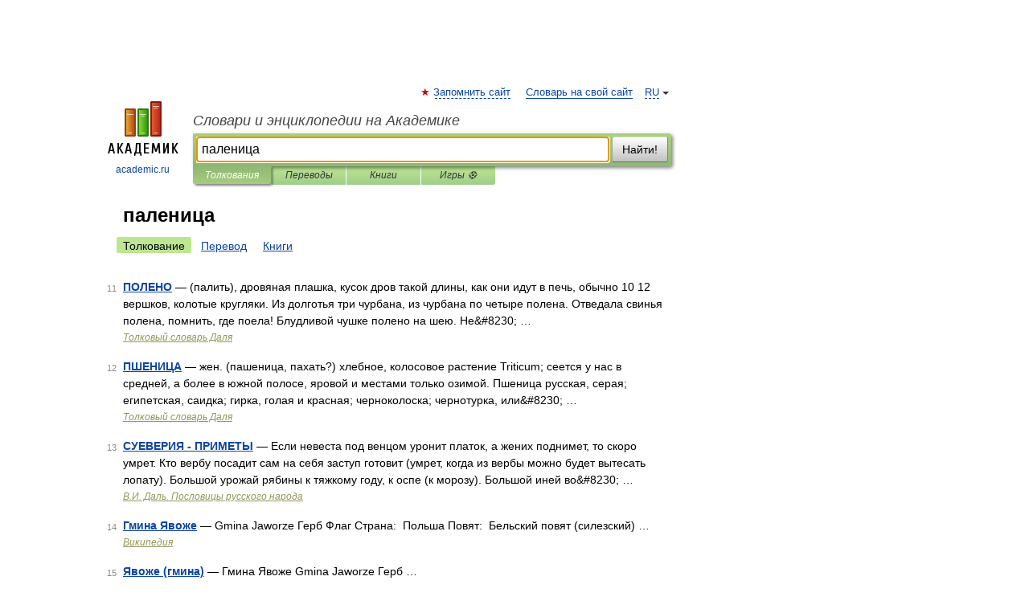

--- FILE ---
content_type: application/javascript; charset=utf-8
request_url: https://fundingchoicesmessages.google.com/f/AGSKWxX-nf2iuqKr1fd3Hg4AEVqXzr7Fu1oMBpBrJ-nwuXnIYZEc0IfjutAC9els3wPf-CepuzOfD5naysQUZisJrarBkbknlKT7vdOc5LfZweex4YxOpIaebT1nwFc7SnPm5zYKgVKvHAAOTsxraFlHM4lesp1tfGyMaDNUk9vsVE3-lgpTrinUJDAne_Vm/_/ads468x60./ad_feed.-ad-336x280-/idleAd./j/ads.js
body_size: -1290
content:
window['68988e27-dc9e-45ac-9e84-ca402a060f24'] = true;